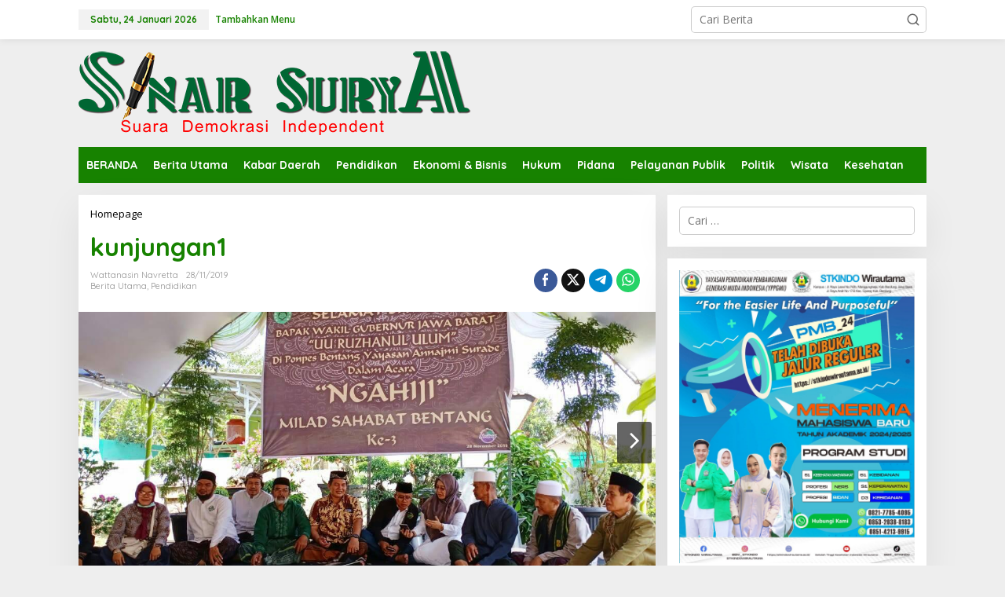

--- FILE ---
content_type: text/html; charset=utf-8
request_url: https://www.google.com/recaptcha/api2/aframe
body_size: 269
content:
<!DOCTYPE HTML><html><head><meta http-equiv="content-type" content="text/html; charset=UTF-8"></head><body><script nonce="9pywaJC3DxHFLEkGFU0y5w">/** Anti-fraud and anti-abuse applications only. See google.com/recaptcha */ try{var clients={'sodar':'https://pagead2.googlesyndication.com/pagead/sodar?'};window.addEventListener("message",function(a){try{if(a.source===window.parent){var b=JSON.parse(a.data);var c=clients[b['id']];if(c){var d=document.createElement('img');d.src=c+b['params']+'&rc='+(localStorage.getItem("rc::a")?sessionStorage.getItem("rc::b"):"");window.document.body.appendChild(d);sessionStorage.setItem("rc::e",parseInt(sessionStorage.getItem("rc::e")||0)+1);localStorage.setItem("rc::h",'1769240663225');}}}catch(b){}});window.parent.postMessage("_grecaptcha_ready", "*");}catch(b){}</script></body></html>